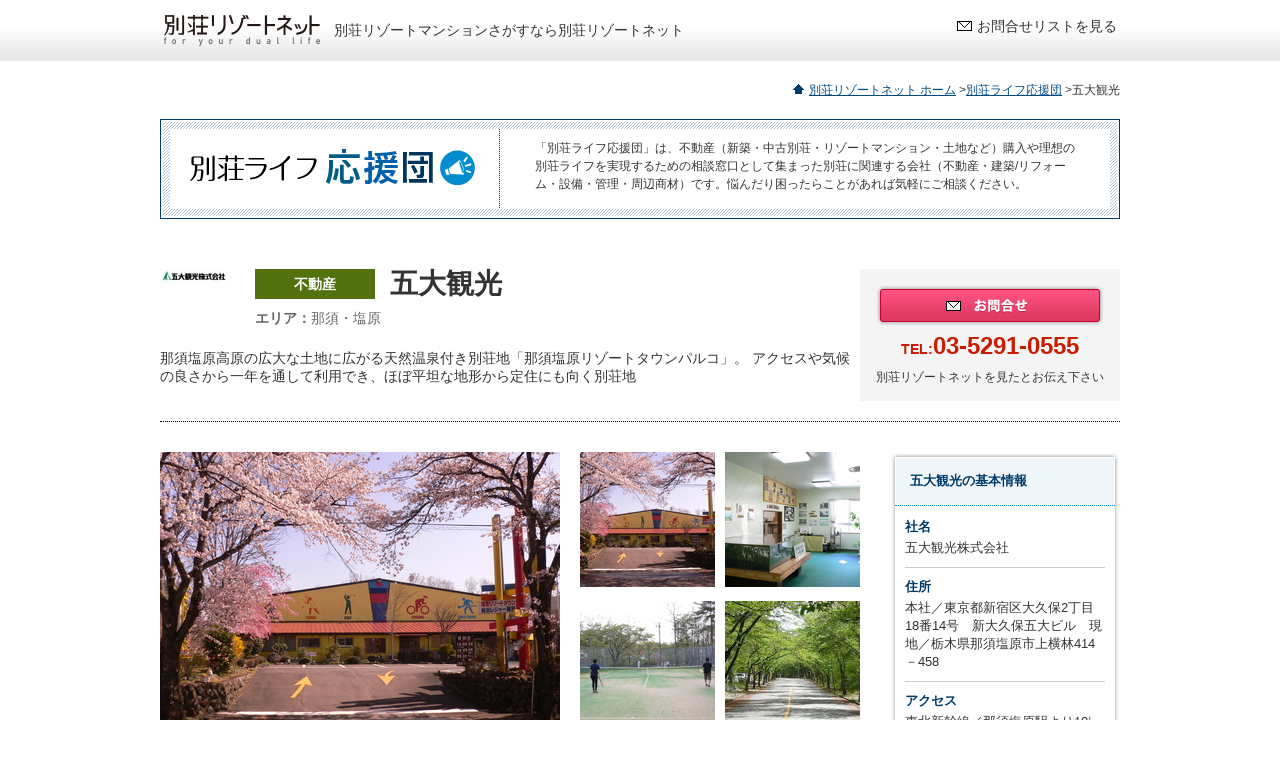

--- FILE ---
content_type: text/html;charset=UTF-8
request_url: https://bessoresort.net/supporter-detail140.htm;jsessionid=C7E565C76CD974809A0751F309588A3F
body_size: 29651
content:
<!DOCTYPE html PUBLIC "-//W3C//DTD XHTML 1.0 Transitional//EN" "http://www.w3.org/TR/xhtml1/DTD/xhtml1-transitional.dtd">
<html xmlns="http://www.w3.org/1999/xhtml" xml:lang="ja" dir="ltr" xmlns:og="http://ogp.me/ns#" xmlns:fb="http://www.facebook.com/2008/fbml">
<head profile="http://purl.org/net/ns/metaprof">

	<title>五大観光｜別荘リゾートネット</title><meta name="Keywords" content="五大観光,那須・塩原,別荘,リゾートマンション,田舎暮らし,土地,別荘リゾートネット" />
        <meta name="Description" content="那須・塩原の別荘＆リゾートマンションが見つかる情報サイト。エリア情報や建築実例も満載で、オンラインで資料請求もできます。五大観光｜別荘リゾートネットを探すなら、別荘リゾートネット" />
        <meta property="og:type" content="website">
        <meta property="og:title" content="五大観光｜別荘リゾートネット">
        <meta property="og:description" content="那須・塩原の別荘＆リゾートマンションが見つかる情報サイト。エリア情報や建築実例も満載で、オンラインで資料請求もできます。五大観光｜別荘リゾートネットを探すなら、別荘リゾートネット">
        <meta property="og:url" content="https://bessoresort.net/supporter-detail140.htm">
        <meta property="og:image" content="https://bessoresort.net/imgs/ogp.png">
        <meta property="og:site_name" content="別荘リゾートネット"><meta http-equiv="Content-Type" content="text/html; charset=UTF-8"/>
    <meta http-equiv="Content-Script-Type" content="text/javascript"/>
    <meta http-equiv="Content-Style-Type" content="text/css"/>

    <link rel="canonical" href="https://bessoresort.net/supporter-detail140.htm"/><link rel="stylesheet" type="text/css" media="all" href="/pc/common/css/style.css" />
        <link rel="stylesheet" type="text/css" media="all" href="/pc/common/lightbox/css/lightbox.css" />
        <link rel="stylesheet" type="text/css" media="all" href="/pc/css/list.css" />
        <link rel="stylesheet" type="text/css" media="all" href="/pc/css/supporter.css" /><!-- Google Tag Manager -->
<script>(function(w,d,s,l,i){w[l]=w[l]||[];w[l].push({'gtm.start':
        new Date().getTime(),event:'gtm.js'});var f=d.getElementsByTagName(s)[0],
    j=d.createElement(s),dl=l!='dataLayer'?'&l='+l:'';j.async=true;j.src=
    'https://www.googletagmanager.com/gtm.js?id='+i+dl;f.parentNode.insertBefore(j,f);
})(window,document,'script','dataLayer','GTM-KR9DJJ9');</script>
<!-- End Google Tag Manager --><script type="text/javascript" src="/pc/common/js/jquery-1.7.2.min.js" charset="UTF-8"></script>
        <script type="text/javascript" src="/pc/common/js/jquery.pngfix.js" charset="UTF-8"></script>
        <script type="text/javascript" src="/pc/common/js/util.js" id="utilJS" charset="UTF-8"></script>
        <script type="text/javascript" src="/pc/common/js/main.js" id="mainJS" charset="UTF-8"></script>
        <script type="text/javascript" src="/pc/common/js/mjl.js" id="mjlJS" charset="UTF-8"></script>
        <script type="text/javascript" src="/pc/common/js/run.js" id="runJS" charset="UTF-8"></script>
        <script type="text/javascript" src="/pc/common/js/heightLine.js" id="heightLineJS" charset="UTF-8"></script>
        <script type="text/javascript" src="/pc/common/js/jquery.lazyload.glamour.js"></script>
        <script type="text/javascript" src="https://maps.google.com/maps/api/js?key=AIzaSyBd1rOe7VKDWajAeMQheoqd1OjFJ1lQvGE" charset="utf-8"></script>
        <script type="text/javascript" src="/pc/common/lightbox/js/lightbox.js"></script></head>
<body class="base">

<!-- Google Tag Manager (noscript) -->
<noscript><iframe src="https://www.googletagmanager.com/ns.html?id=GTM-KR9DJJ9" height="0" width="0" style="display:none;visibility:hidden"></iframe></noscript>
<!-- End Google Tag Manager (noscript) --><div id="fb-root"></div>
<script async defer crossorigin="anonymous" src="https://connect.facebook.net/ja_JP/sdk.js#xfbml=1&version=v13.0" nonce="cNducJs7"></script><noscript>
    <div class="noscript" id="noscript">
        当サイトを最適な状態で閲覧していただくにはブラウザの<span>JavaScriptを有効</span>にしてご利用下さい。<br/>
        JavaScriptを無効のままご覧いただいた場合には一部機能がご利用頂けない場合や正しい情報を取得できない場合がございます。
    </div>
</noscript>
<div class="page">
	<header>
    <div class="header_wrap">
        <h1>
            <a href="/"><img src="/imgs/h_logo_pc.png" width="159" height="31" alt="別荘リゾートネット"/></a>
            <span>別荘リゾートマンションさがすなら別荘リゾートネット</span>
        </h1>
        <a href="#" class="btn_ask" id="toFavorite" onclick="locateByCount('','/favorite.htm');">お問合せリストを見る</a>
        <span id="favoriteCount" style="display:none;">0</span>
        </div>
</header><div id="Container">
            <div id="mainContent" class="Article clearfix">

                <div class="clearfix">
                        <ul class="pankuzu clearfix fList mb20">
                            <li class="home"><a href="/">別荘リゾートネット ホーム</a> &gt; </li>
                            <li><a href="/supporter-list.htm">別荘ライフ応援団</a> &gt; </li>
                            <li><strong>五大観光</strong></li>
                        </ul>
                    </div>

                    <div class="mb20" id="main-title">
                        <h3><img src="/imgs/supporter/content-title.gif" alt="別荘ライフ応援団" width="287" height="36" /></h3>
                        <p>「別荘ライフ応援団」は、不動産（新築・中古別荘・リゾートマンション・土地など）購入や理想の別荘ライフを実現するための相談窓口として集まった別荘に関連する会社（不動産・建築/リフォーム・設備・管理・周辺商材）です。悩んだり困ったらことがあれば気軽にご相談ください。</p>
                    </div>

                    <div id="c-header" class="clearfix">
                        <div class="leftbox">
                            <div class="clearfix">
                                <div class="left">
                                    <div class="logo">
                                        <img src="/resort/image/pc_c_140_00000451.jpg" style="width:70px;height:auto;"/>
                                        </div>
                                </div>
                                <div class="right">
                                    <div class="clearfix">
                                        <span class="label01">
                                            不動産</span>
                                        <h3 class="mr10">五大観光</h3>
                                    </div>
                                    <p class="mt10 mr10">
                                        <b>エリア：</b>那須・塩原&nbsp;
                                        </p>
                                </div>
                            </div>
                            <p class="mt10 mr10">那須塩原高原の広大な土地に広がる天然温泉付き別荘地「那須塩原リゾートタウンパルコ」。
アクセスや気候の良さから一年を通して利用でき、ほぼ平坦な地形から定住にも向く別荘地</p>
                        </div>
                        <div class="rightbox">
                            <a href="/supporter-contact140.htm;jsessionid=15D5A3D639487CA2F7C9863433538DA3" class="roll"><img alt="お問合せ" src="/imgs/supporter/contact01.jpg"></a>
                            <h4 class="tel mt10 mb10">TEL:<span>03-5291-0555</span></h4>
                                <p>別荘リゾートネットを見たとお伝え下さい</p>
                            <p></p>
                        </div>
                    </div>

                    <div id="mainArea">

                        <div id="company_image_list"></div>

                        <div id="comment01" class="mb30">
                                <h4><img src="/imgs/supporter/comment01.gif" alt="こんな会社ですby別荘リゾートネット" /></h4>
                                <p>塩原高原に約36万㎡の広大な土地に広がる天然温泉付き別荘地「那須塩原リゾートタウンパルコ」。<br />那須塩原駅と西那須野ICからのアクセスも良く、四季折々の気候の良さから一年を通して利用できます。また別荘地周辺は有名なゴルフ場に囲まれ、ほぼ平坦な地形から定住にも向く別荘地です。</p>
                            </div>
                        <div id="comment02" class="mb30">
                                <h4>五大観光からのメッセージ</h4>
                                <p>五大観光が管理運営する分譲地「塩原リゾートタウンパルコ」は天然温泉を各別荘に引き込むことができる別荘地です。都心からのアクセスも良く、西那須野塩原ICから車で約10分。周辺には複数のゴルフ場に囲まれ自然豊かな環境です。コンビニやスーパーなど買い物にも便利なエリアで定住にも人気があり、多くに方が別荘地で暮らしています。</p>
                            </div>
                        <div id="best" class="mb30">
                                    <h4>五大観光のイチオシ物件</h4>
                                    <ul class="clearfix">
                                        <li>
                                                <img src="/pc/imgs/loading-small.gif" data-original="/resort/image/thm_pc_27323_00373456.jpg" width="100" height="100" class="lazy"/>
                                                <p style="line-height:1.8;">
                                                    </p>
                                                <a href="/estate-detail27323.htm" target="_blank"><b>塩原リゾートタウンパルコ「天然温泉付き&hellip;</b><br />975万円</a>
                                            </li>
                                        <li>
                                                <img src="/pc/imgs/loading-small.gif" data-original="/resort/image/thm_pc_25778_00347391.jpg" width="100" height="100" class="lazy"/>
                                                <p style="line-height:1.8;">
                                                    </p>
                                                <a href="/estate-detail25778.htm" target="_blank"><b>塩原リゾートタウンパルコ「天然温泉付き&hellip;</b><br />575万円</a>
                                            </li>
                                        </ul>
                                </div>
                            <div class="contact mb30">
                            <h4><img src="/imgs/supporter/contact.gif" alt="お問合せ" /></h4>
                            <div class="clearfix">
                                <div class="left">
                                    <a href="/supporter-contact140.htm;jsessionid=15D5A3D639487CA2F7C9863433538DA3" class="roll"><img src="../imgs/detail/bt-contact-02.gif" alt="お問合せ" width="230" height="60" /></a>
                                </div>
                                <div class="right">
                                    <h5 class="tel">TEL:<strong>03-5291-0555</strong></h5><p>別荘リゾートネットを見たとお伝え下さい</p>
                                    </div>
                            </div>
                        </div>

                        <h4 class="list">五大観光の物件一覧</h4>
                            <p class="mb10 font14-20" id="estateSorter"><strong>並び換え：</strong>
                                <a href="javascript:void(0)" class="btnSort bold" onclick="paramAdd('newSort=1')">新着順</a>
                                <span>｜</span>
                                <a href="javascript:void(0)" class="btnSort" onclick="paramAdd('priceSort=1')">価格が安い順</a>
                                <span>｜</span>
                                <a href="javascript:void(0)" class="btnSort" onclick="paramAdd('priceSort=2')">価格が高い順</a>
                                <span>｜</span>
                                <a href="javascript:void(0)" class="btnSort" onclick="paramAdd('extentSort=2')">面積が広い順</a>
                            </p>
                            <div id="mainAreaInner"></div>
                        <div class="c-des mt40">

                            <h3>那須・塩原の別荘ライフ応援団一覧</h3>
                                <p class="mb20">
                                    <a href="supporter-detail.htm;jsessionid=15D5A3D639487CA2F7C9863433538DA3?company.id=33">日本開発企画</a>&nbsp;|&nbsp;<a href="supporter-detail.htm;jsessionid=15D5A3D639487CA2F7C9863433538DA3?company.id=35">東豊開発</a>&nbsp;|&nbsp;<a href="supporter-detail.htm;jsessionid=15D5A3D639487CA2F7C9863433538DA3?company.id=36">ＮＡＳＵ ＲＥＳＯＲＴ ＯＵＴＬＥＴ　那須リゾートアウトレット</a>&nbsp;|&nbsp;<a href="supporter-detail.htm;jsessionid=15D5A3D639487CA2F7C9863433538DA3?company.id=37">八木沢管理事務所</a>&nbsp;|&nbsp;<a href="supporter-detail.htm;jsessionid=15D5A3D639487CA2F7C9863433538DA3?company.id=51">Seo不動産コンサルティング</a>&nbsp;|&nbsp;<a href="supporter-detail.htm;jsessionid=15D5A3D639487CA2F7C9863433538DA3?company.id=83">「ヴィラージュ那須高原」ビー・ワークス</a>&nbsp;|&nbsp;<a href="supporter-detail.htm;jsessionid=15D5A3D639487CA2F7C9863433538DA3?company.id=96">ＮＡＳＵ CLUB</a>&nbsp;|&nbsp;<a href="supporter-detail.htm;jsessionid=15D5A3D639487CA2F7C9863433538DA3?company.id=99">下野（シモツケ）産業</a>&nbsp;|&nbsp;<a href="supporter-detail.htm;jsessionid=15D5A3D639487CA2F7C9863433538DA3?company.id=125">平和観光開発</a></p>
                            <h3>五大観光の情報満載。那須・塩原の不動産会社情報なら別荘リゾートネット</h3>
                            <p>別荘リゾートネットの別荘ライフ応援団では、五大観光をはじめとした、那須・塩原の不動産会社の写真、所在地、電話番号、営業時間などが掲載されています。また、編集部の取材による会社紹介や、那須・塩原エリアのおすすめ情報も紹介。別荘ライフ応援団では那須・塩原エリアで別荘＆リゾート生活を送る上で欠かせない、不動産会社、管理会社、建築会リフォーム会社の情報をお届けします。</p>
                        </div>

                        <br />
                        <p><a href="/supporter-list.htm">別荘ライフ応援団一覧に戻る</a></p>

                    </div>

                    <div id="subArea">

                        <div class="sub-title01"><h3>五大観光の基本情報</h3></div>
                        <div class="lBox03 mb10">
                            <div class="lBoxInner03 info area">
                                <h4>社名</h4>
                                <p class="bline">五大観光株式会社</p>
                                <h4>住所</h4>
                                    <p class="bline">本社／東京都新宿区大久保2丁目18番14号　新大久保五大ビル　現地／栃木県那須塩原市上横林414－458</p>
                                <h4>アクセス</h4>
                                    <p class="bline">東北新幹線／那須塩原駅より10㎞</p>
                                <h4>電話番号</h4>
                                    <p class="bline">03-5291-0555</p>
                                <h4>営業時間</h4>
                                    <p class="bline">9時～17時</p>
                                <h4>休業日</h4>
                                    <p class="bline">日曜日・水曜日・第1・3木曜日</p>
                                <h4>免許番号</h4>
                                    <p>東京都知事（10）第47673号</p>
                                </div>
                        </div>

                        <div class="sub-title01"><h3>地図</h3></div>
                            <div class="lBox03 mb10">
                                <div class="lBoxInner03 ac">
                                    <div id="companyMap" style="width:200px;height:200px;"></div>
                                </div>
                            </div>
                        <div class="sub-title02"><h3>関連リンク</h3></div>
                            <div class="lBox03 links mb10">
                                <ul>
                                    <li><a href="https://www.godai-kankou.co.jp/index.html" target="_blank">会社ホームページはこちら</a></li></ul>
                            </div>
                        </div>

                <div id="params" style="display:none;"></div>
                <p class="pagetop roll"><a href="#Container"><img src="/pc/common/imgs/pagetop.gif" alt="ページの先頭へ" width="60" height="68" /></a></p>

            </div>
        </div>

        <div id="modal-main"></div>

        <script type="text/javascript">
            const reqImageUrl = '/api_public/company-image-list.htm?companyId='+140;
            const supContentType = '1';
            const companyLat = '36.957059';
            const companyLng = '139.940201';

            $(function() {
                loadImage(reqImageUrl);

                $('.off').hide();

                if (supContentType == 1){
                    $('#listLoading').show();
                    const companyId = '140';
                    const reqParam = 'companyId='+companyId+'&newSort=1';
                    const reqUrl = '/api_public/company-estate-list.htm?'+reqParam;
                    $.ajax({
                        url:reqUrl,
                        type:'get',
                        dataType:'html',
                        success:function(data, status, xhr){
                            $('#listLoading').hide();
                            $('#mainAreaInner').append(data);
                            $('#params').empty().append(reqParam);
                        }
                    });
                }

                $(".modal-open").click(function () {
                    $('#modal-main').html($(this).find('.modal-content').html());
                    var $contentWidth = $("#modal-main>iframe").width();
                    $('#modal-main').css('padding', '10px').css('width', $contentWidth + "px");

                    $("body").append("<div id='modal-bg'></div>");
                    modalResize();
                    $("#modal-bg,#modal-main").fadeIn("slow");
                    $("#modal-bg,.btn_close").click(function () {
                        $("#modal-main,#modal-bg").fadeOut("slow", function () {
                            $('#modal-bg').remove();
                        });
                    });
                    $(window).resize(modalResize);
                });

                if (companyLat!=0 && companyLng!=0){
                    const latlng = new google.maps.LatLng(companyLat,companyLng);
                    const mapOptions = {
                        zoom:14,
                        mapTypeId: google.maps.MapTypeId.ROADMAP,
                        center:latlng
                    }
                    const gmap = new google.maps.Map(document.getElementById("companyMap"), mapOptions);
                    const gmarker = new google.maps.Marker({
                        position: latlng,
                        title: "company-map"
                    });
                    gmarker.setMap(gmap);
                }

                $('.btnSort').bind('click',function(){
                    $('.btnSort').removeClass('bold');
                    $(this).addClass('bold');
                });

            });

            function modalResize() {
                const w = $(window).width();
                const h = $(window).height();
                const cw = $("#modal-main").outerWidth();
                const ch = $("#modal-main").outerHeight();
                //取得した値をcssに追加する
                $("#modal-main").css({
                    "left": ((w - cw) / 2) + "px",
                    "top": ((h - ch) / 2) + "px"
                });
            }

            function loadImage(reqImageUrl){
                $.ajax({
                    url:reqImageUrl,
                    type:'get',
                    dataType:'html',
                    success:function(data, status, xhr){
                        $('#company_image_list').append(data);
                    }
                });
            }

            function removeEstateSorter(){
                $('#estateSorter').hide();
            }
        </script><div id="gFooter">
    <div class="wrap">
        <div id="typeLink" class="clearfix">
            <ul>
                <li><a href="/type3.htm;jsessionid=15D5A3D639487CA2F7C9863433538DA3">リゾートマンションを探す</a></li>
                <li><a href="/type2.htm;jsessionid=15D5A3D639487CA2F7C9863433538DA3">別荘地・土地を探す</a></li>
                <li><a href="/type1.htm;jsessionid=15D5A3D639487CA2F7C9863433538DA3">別荘・一戸建てを探す</a></li>
                <li><a href="/type4.htm;jsessionid=15D5A3D639487CA2F7C9863433538DA3">保養所・ホテルほかを探す</a></li>
                <li><a href="/catalog/">別荘地カタログ</a></li>
                <li><a href="/cond-share-list.htm">シェア別荘<span class="new-mark">NEW</span></a></li>
            </ul>
        </div>
        <div class="clearfix mb15">
            <div class="fl ftrBox mr15">
                    <div class="ftrBoxInner a-01 heightLine-01" style="height:100%;">
                        <h3 class="kanto mb15">関東の別荘・リゾートマンション</h3>
                        <p>
                            <a href="/area5.htm;jsessionid=15D5A3D639487CA2F7C9863433538DA3">
                                    伊豆・熱海</a> | <a href="/area4.htm;jsessionid=15D5A3D639487CA2F7C9863433538DA3">
                                    箱根</a> | <a href="/area3.htm;jsessionid=15D5A3D639487CA2F7C9863433538DA3">
                                    湘南・三浦</a> | <a href="/area2.htm;jsessionid=15D5A3D639487CA2F7C9863433538DA3">
                                    房総</a> | <a href="/area1.htm;jsessionid=15D5A3D639487CA2F7C9863433538DA3">
                                    那須・塩原</a></p>
                    </div>
                </div>
            <div class="fl ftrBox mr15">
                    <div class="ftrBoxInner a-02 heightLine-01" style="height:100%;">
                        <h3 class="koshinetsu mb15">甲信越の別荘・リゾートマンション</h3>
                        <p>
                            <a href="/area9.htm;jsessionid=15D5A3D639487CA2F7C9863433538DA3">
                                    軽井沢・草津</a> | <a href="/area8.htm;jsessionid=15D5A3D639487CA2F7C9863433538DA3">
                                    八ヶ岳・蓼科</a> | <a href="/area10.htm;jsessionid=15D5A3D639487CA2F7C9863433538DA3">
                                    富士山麓</a> | <a href="/area19.htm;jsessionid=15D5A3D639487CA2F7C9863433538DA3">
                                    その他長野（信州）</a></p>
                    </div>
                </div>
            <div class="fl ftrBox">
                    <div class="ftrBoxInner a-03 heightLine-01" style="height:100%;">
                        <h3 class="okinawa mb15">沖縄の別荘・リゾートマンション</h3>
                        <p>
                            <a href="/area12.htm;jsessionid=15D5A3D639487CA2F7C9863433538DA3">
                                    沖縄・離島</a></p>
                    </div>
                </div>
            </div>
        <div class="clearfix mb20">
            <div class="fl ftrBox mr15">
                <div class="ftrBoxInner a-04 heightLine-02" style="height:100%;">
                    <h3 class="okinawa mb15">その他のエリアの別荘・リゾートマンション</h3>
                    <p>
                        <a href="/area21.htm;jsessionid=15D5A3D639487CA2F7C9863433538DA3">
                                北海道</a> | <a href="/area27.htm;jsessionid=15D5A3D639487CA2F7C9863433538DA3">
                                福島</a> | <a href="/area24.htm;jsessionid=15D5A3D639487CA2F7C9863433538DA3">
                                岩手</a> | <a href="/area32.htm;jsessionid=15D5A3D639487CA2F7C9863433538DA3">
                                その他静岡</a> | <a href="/area40.htm;jsessionid=15D5A3D639487CA2F7C9863433538DA3">
                                和歌山</a> | <a href="/area36.htm;jsessionid=15D5A3D639487CA2F7C9863433538DA3">
                                京都</a> | <a href="/area56.htm;jsessionid=15D5A3D639487CA2F7C9863433538DA3">
                                鹿児島</a> | <a href="/area55.htm;jsessionid=15D5A3D639487CA2F7C9863433538DA3">
                                宮崎</a></p>
                </div>
            </div>
            <div class="fl ftrBox mr15">
                    <div class="ftrBoxInner a-04 heightLine-02" style="height:100%;">
                        <h3 class="catalog mb15">関東〜甲信越エリアの別荘地</h3>
                        <p>
                            <a href="/catalog/area1.htm;jsessionid=15D5A3D639487CA2F7C9863433538DA3">
                                    那須・塩原</a> | <a href="/catalog/area2.htm;jsessionid=15D5A3D639487CA2F7C9863433538DA3">
                                    房総</a> | <a href="/catalog/area3.htm;jsessionid=15D5A3D639487CA2F7C9863433538DA3">
                                    湘南・三浦</a> | <a href="/catalog/area4.htm;jsessionid=15D5A3D639487CA2F7C9863433538DA3">
                                    箱根</a> | <a href="/catalog/area5.htm;jsessionid=15D5A3D639487CA2F7C9863433538DA3">
                                    伊豆・熱海</a> | <a href="/catalog/area8.htm;jsessionid=15D5A3D639487CA2F7C9863433538DA3">
                                    八ヶ岳・蓼科</a> | <a href="/catalog/area9.htm;jsessionid=15D5A3D639487CA2F7C9863433538DA3">
                                    軽井沢・草津</a> | <a href="/catalog/area10.htm;jsessionid=15D5A3D639487CA2F7C9863433538DA3">
                                    富士山麓</a></p>
                    </div>
                </div>
            </div>
        <div id="fNav">
    <ul class="clearfix">
        <li><a href="/">HOME</a>&nbsp;|&nbsp;</li>
        <li><a href="/information/privacy.htm">プライバシーポリシー</a>&nbsp;|&nbsp;</li>
        <li><a href="/information/terms.htm">利用規約</a>&nbsp;|&nbsp;</li>
        <li><a href="/information/company.htm">会社概要</a>&nbsp;|&nbsp;</li>
        <li><a href="/information/contact.htm">お問合せ</a>&nbsp;|&nbsp;</li>
        <li><a href="/information/apply.htm">掲載不動産会社募集</a>&nbsp;|&nbsp;</li>
        <li><a href="/sitemap.htm">全物件一覧</a></li>
    </ul>
    <div class="absolute clearfix" style="top:0;right:0;">
        <p class="fl">
            <a href="https://twitter.com/share" class="twitter-share-button" data-text="別荘リゾートマンションさがすなら別荘リゾートネット"
               data-lang="ja" data-count="none">ツイート</a>
            <script>!function (d, s, id) {
                var js, fjs = d.getElementsByTagName(s)[0];
                if (!d.getElementById(id)) {
                    js = d.createElement(s);
                    js.id = id;
                    js.src = "//platform.twitter.com/widgets.js";
                    fjs.parentNode.insertBefore(js, fjs);
                }
            }(document, "script", "twitter-wjs");</script>
            <iframe src="//www.facebook.com/v2.0/plugins/like.php?href=https://bessoresort.net/supporter-detail140.htm&amp;send=false&amp;layout=button_count&amp;width=110&amp;show_faces=false&amp;action=like&amp;colorscheme=light&amp;font&amp;height=62"
                    scrolling="no" frameborder="0" style="border:none; overflow:hidden; width:75px; height:20px;"
                    allowTransparency="true"></iframe>
        </p>
    </div>
</div>
</div>
</div><div id="Copyright">
    <p>Copyright(C) bessoresort.net All rights reserved.</p>
</div>
</div>

<script id="tagjs" type="text/javascript">
    (function () {
        var tagjs = document.createElement("script");
        var s = document.getElementsByTagName("script")[0];
        tagjs.async = true;
        tagjs.src = "//s.yjtag.jp/tag.js#site=R3V5uN5";
        s.parentNode.insertBefore(tagjs, s);
    }());
</script>
<noscript>
    <iframe src="//b.yjtag.jp/iframe?c=R3V5uN5" width="1" height="1" frameborder="0" scrolling="no" marginheight="0" marginwidth="0"></iframe>
</noscript></body>
</html>

--- FILE ---
content_type: text/html;charset=UTF-8
request_url: https://bessoresort.net/api_public/company-image-list.htm?companyId=140
body_size: 2370
content:
<div id="viewArea" class="clearfix">
    <div class="left">
        <div style="width:400px;height:300px;">
                        <p>
                            <img id="mainImage" src="/resort/image/pc_c_140_00000446.jpg"/>
                        </p>
                        <p id="slideCaption">
                            分譲地入口近くにある「管理事務所」多目的スペースの広大な体育館も完備</p>
                    </div>
                </div>
    <div class="right">
        <ul class="clearfix">
                <li>
                        <img width="135" height="135" src="/resort/image/thm_pc_c_140_00000446.jpg"
                             alt="分譲地入口近くにある「管理事務所」多目的スペースの広大な体育館も完備" id="pc_c_140_00000446.jpg"
                             class="img"/>
                    </li>
                <li>
                        <img width="135" height="135" src="/resort/image/thm_pc_c_140_00000447.jpg"
                             alt="管理事務所では、建築やリフォームの相談もスタッフが対応してくれます" id="pc_c_140_00000447.jpg"
                             class="img"/>
                    </li>
                <li>
                        <img width="135" height="135" src="/resort/image/thm_pc_c_140_00000448.jpg"
                             alt="分譲地内にあるテニスコート2面" id="pc_c_140_00000448.jpg"
                             class="img"/>
                    </li>
                <li>
                        <img width="135" height="135" src="/resort/image/thm_pc_c_140_00000449.jpg"
                             alt="分譲地の中央を通るメインストリート" id="pc_c_140_00000449.jpg"
                             class="img"/>
                    </li>
                </ul>
        </div>
</div>
<script type="text/javascript">
    $(function () {
        $('#company_image_list .img').bind("mouseover", function (e) {
            $('p#slideCaption').children().remove();
            $(this).css('opacity', 0.5);
            var imgUrl = "/resort/image/" + e.target.id;
            $('#mainImage').hide().attr('src', imgUrl).fadeIn("slow");
            $('p#slideCaption').html(e.target.alt);
        });
        $('.img').bind("mouseout", function (e) {
            $(this).css('opacity', 1);
        });
    });
</script>

--- FILE ---
content_type: text/html;charset=UTF-8
request_url: https://bessoresort.net/api_public/company-estate-list.htm?companyId=140&newSort=1
body_size: 29968
content:
<div class="clearfix mb15 pagerBox">
        <div class="fl" style="width:200px;">
            <table style="width:200px;border:none;cellpadding:0;cellspacing:0;">
                <tr>
                    <td class="al">
                        <div class="font14-20">
                            <strong class="c91c00 font16-22">7</strong>件中
                            1～7件を表示
                        </div>
                    </td>
                </tr>
            </table>
        </div>
        <div class="fr fListWrapper">
            <ul class="fList clearfix">

                <li class="control_disabled mr05 arrow"><span>&laquo;</span></li>
                <li class="control_disabled mr05"><span>前へ</span></li>
                <li class="paging_ov mr05">
                            1</li>
                    <li class="control_disabled mr05"><span>次へ</span></li>
                <li class="control_disabled mr05 arrow"><span>&raquo;</span></li>
                </ul>
        </div>
    </div>
<div class="estate_list_split">
                <p class="ac mb15">
                    <a href="#" id="toFavorite" onclick="locateByCount('22bf0bb221','/favorite.htm');return false;">
                        <img src="/pc/imgs/list/bt-conf.gif" alt="お問合せリストを確認する" width="230" height="43"/>
                    </a>
                </p>
            </div>
        <div id="TblTitle" class="Tbl01 mb20">
                <table class="bordered">
                    <tr>
                        <th class="w140">物件名</th>
                        <th class="w150">エリア</th>
                        <th class="w50">種別</th>
                        <th class="w70">価格</th>
                        <th class="w120">面積</th>
                        <th>間取り</th>
                    </tr>
                </table>
            </div>
        <div class="relative full mb20">
            <div class="absolute blocks01 w140" id="block01-01" style="bottom:15px;right:10px;">
                <img class="addListBtn" id="addBtn28209" src="/pc/imgs/list/bt-add.gif" alt="お問い合わせリストに追加"/>
                <img class="delListBtn off" id="delBtn28209" src="/pc/imgs/list/bt-out.gif" alt="お問い合わせリストから削除"/>
            </div>
            <div class="linkbox">
                <table class="border-collapse Tbl02" onclick="window.open('/estate-detail28209.htm','_blank')">
                    <tr>
                        <td valign="top" class="w140 bd01" rowspan="3">
                            <p class="al mb05 readmore">
                                <strong class="font14-20">
                                    塩原リゾートタウンパルコ「天然温泉付き&hellip;</strong>
                            </p>
                            <p class="ac">
                                <img src="/pc/imgs/loading-small.gif" data-original="/resort/image/thm_pc_28209_00389035.jpg" width="100" height="100" class="lazy"/>
                                </p>
                        </td>
                        <td class="w75 ac bd02">那須・塩原</td>
                        <td class="w95 ac bd02">塩原</td>
                        <td class="w70 ac bd02">
                            別荘・一戸建て</td>
                        <td class="w90 ac bd02">
                            <strong>530万円</strong>
                        </td>
                        <td class="w140 ac bd02 extent">
                            168.0&#13217;
                        </td>
                        <td class="ac bdb01">
                            「1LK」</td>
                    </tr>
                    <tr>
                        <td class="bd03" colspan="6">
                            <p>土地・建物・温泉受湯権付き。<BR>
西那須野駅より「ゆ～タク」関谷・西那須野線の乗り入れ。<BR>
停留所は分譲地内に3箇所あり。</p>
                        </td>
                    </tr>
                    <tr>
                        <td class="bg_tk" colspan="6">
                            <ul class="fListIcon clearfix">
                                <li class="mr02 mb02"><img src="/pc/imgs/list/icon-01.gif" alt="定住・田舎暮らし" title="定住・田舎暮らし" width="34" height="34"/></li>
                                        <li class="mr02 mb02"><img src="/pc/imgs/list/icon-09.gif" alt="平坦地" title="平坦地" width="34" height="34"/></li>
                                        <li class="mr02"><img src="/pc/imgs/list/icon-14.gif" alt="温泉" title="温泉" width="34" height="34"/></li>
                                        <li><img src="/pc/imgs/list/spacer.gif" alt="" width="1" height="34"/></li>
                            </ul>
                        </td>
                    </tr>
                </table>
            </div>
        </div>
    <div class="relative full mb20">
            <div class="absolute blocks01 w140" id="block01-01" style="bottom:15px;right:10px;">
                <img class="addListBtn" id="addBtn27323" src="/pc/imgs/list/bt-add.gif" alt="お問い合わせリストに追加"/>
                <img class="delListBtn off" id="delBtn27323" src="/pc/imgs/list/bt-out.gif" alt="お問い合わせリストから削除"/>
            </div>
            <div class="linkbox">
                <table class="border-collapse Tbl02" onclick="window.open('/estate-detail27323.htm','_blank')">
                    <tr>
                        <td valign="top" class="w140 bd01" rowspan="3">
                            <p class="al mb05 readmore">
                                <strong class="font14-20">
                                    塩原リゾートタウンパルコ「天然温泉付き&hellip;</strong>
                            </p>
                            <p class="ac">
                                <img src="/pc/imgs/loading-small.gif" data-original="/resort/image/thm_pc_27323_00373456.jpg" width="100" height="100" class="lazy"/>
                                </p>
                        </td>
                        <td class="w75 ac bd02">那須・塩原</td>
                        <td class="w95 ac bd02">塩原</td>
                        <td class="w70 ac bd02">
                            別荘・一戸建て</td>
                        <td class="w90 ac bd02">
                            <strong>975万円</strong>
                        </td>
                        <td class="w140 ac bd02 extent">
                            60.4&#13217;
                        </td>
                        <td class="ac bdb01">
                            2DK</td>
                    </tr>
                    <tr>
                        <td class="bd03" colspan="6">
                            <p>土地・建物・温泉受湯権付き。<BR>
西那須野駅より「ゆ～タク」関谷・西那須野線の乗り入れ。<BR>
停留所は分譲地内に3箇所あり。</p>
                        </td>
                    </tr>
                    <tr>
                        <td class="bg_tk" colspan="6">
                            <ul class="fListIcon clearfix">
                                <li class="mr02 mb02"><img src="/pc/imgs/list/icon-01.gif" alt="定住・田舎暮らし" title="定住・田舎暮らし" width="34" height="34"/></li>
                                        <li class="mr02 mb02"><img src="/pc/imgs/list/icon-09.gif" alt="平坦地" title="平坦地" width="34" height="34"/></li>
                                        <li class="mr02"><img src="/pc/imgs/list/icon-14.gif" alt="温泉" title="温泉" width="34" height="34"/></li>
                                        <li><img src="/pc/imgs/list/spacer.gif" alt="" width="1" height="34"/></li>
                            </ul>
                        </td>
                    </tr>
                </table>
            </div>
        </div>
    <div class="relative full mb20">
            <div class="absolute blocks01 w140" id="block01-01" style="bottom:15px;right:10px;">
                <img class="addListBtn" id="addBtn25778" src="/pc/imgs/list/bt-add.gif" alt="お問い合わせリストに追加"/>
                <img class="delListBtn off" id="delBtn25778" src="/pc/imgs/list/bt-out.gif" alt="お問い合わせリストから削除"/>
            </div>
            <div class="linkbox">
                <table class="border-collapse Tbl02" onclick="window.open('/estate-detail25778.htm','_blank')">
                    <tr>
                        <td valign="top" class="w140 bd01" rowspan="3">
                            <p class="al mb05 readmore">
                                <strong class="font14-20">
                                    塩原リゾートタウンパルコ「天然温泉付き&hellip;</strong>
                            </p>
                            <p class="ac">
                                <img src="/pc/imgs/loading-small.gif" data-original="/resort/image/thm_pc_25778_00347391.jpg" width="100" height="100" class="lazy"/>
                                </p>
                        </td>
                        <td class="w75 ac bd02">那須・塩原</td>
                        <td class="w95 ac bd02">塩原</td>
                        <td class="w70 ac bd02">
                            別荘・一戸建て</td>
                        <td class="w90 ac bd02">
                            <strong>575万円</strong>
                        </td>
                        <td class="w140 ac bd02 extent">
                            52.2&#13217;
                        </td>
                        <td class="ac bdb01">
                            2DK+サンルーム</td>
                    </tr>
                    <tr>
                        <td class="bd03" colspan="6">
                            <p>土地・建物・温泉受湯権付き。<BR>
西那須野駅より「ゆ～タク」関谷・西那須野線の乗り入れ。<BR>
停留所は分譲地内に3箇所あり。</p>
                        </td>
                    </tr>
                    <tr>
                        <td class="bg_tk" colspan="6">
                            <ul class="fListIcon clearfix">
                                <li class="mr02 mb02"><img src="/pc/imgs/list/icon-01.gif" alt="定住・田舎暮らし" title="定住・田舎暮らし" width="34" height="34"/></li>
                                        <li class="mr02 mb02"><img src="/pc/imgs/list/icon-09.gif" alt="平坦地" title="平坦地" width="34" height="34"/></li>
                                        <li class="mr02"><img src="/pc/imgs/list/icon-14.gif" alt="温泉" title="温泉" width="34" height="34"/></li>
                                        <li><img src="/pc/imgs/list/spacer.gif" alt="" width="1" height="34"/></li>
                            </ul>
                        </td>
                    </tr>
                </table>
            </div>
        </div>
    <div class="estate_list_split">
                <p class="ac mb15">
                    <a href="#" id="toFavorite" onclick="locateByCount('22bf0bb221','/favorite.htm');return false;">
                        <img src="/pc/imgs/list/bt-conf.gif" alt="お問合せリストを確認する" width="230" height="43"/>
                    </a>
                </p>
            </div>
        <div class="relative full mb20">
            <div class="absolute blocks01 w140" id="block01-01" style="bottom:15px;right:10px;">
                <img class="addListBtn" id="addBtn23973" src="/pc/imgs/list/bt-add.gif" alt="お問い合わせリストに追加"/>
                <img class="delListBtn off" id="delBtn23973" src="/pc/imgs/list/bt-out.gif" alt="お問い合わせリストから削除"/>
            </div>
            <div class="linkbox">
                <table class="border-collapse Tbl02" onclick="window.open('/estate-detail23973.htm','_blank')">
                    <tr>
                        <td valign="top" class="w140 bd01" rowspan="3">
                            <p class="al mb05 readmore">
                                <strong class="font14-20">
                                    塩原リゾートタウンパルコ「天然温泉付き&hellip;</strong>
                            </p>
                            <p class="ac">
                                <img src="/pc/imgs/loading-small.gif" data-original="/resort/image/thm_pc_23973_00389045.jpg" width="100" height="100" class="lazy"/>
                                </p>
                        </td>
                        <td class="w75 ac bd02">那須・塩原</td>
                        <td class="w95 ac bd02">塩原</td>
                        <td class="w70 ac bd02">
                            土地</td>
                        <td class="w90 ac bd02">
                            <strong>1,215万円</strong>
                        </td>
                        <td class="w140 ac bd02 extent">
                            565.0&#13217;
                        </td>
                        <td class="ac bdb01">
                            -</td>
                    </tr>
                    <tr>
                        <td class="bd03" colspan="6">
                            <p>全1000区画の大型分譲地。管理事務所あり。温泉受湯権付き。<BR>
西那須野駅より「ゆ～タク」関谷・西那須野線の乗り入れ。<BR>
停留所は分譲地内に3箇所あり。</p>
                        </td>
                    </tr>
                    <tr>
                        <td class="bg_tk" colspan="6">
                            <ul class="fListIcon clearfix">
                                <li class="mr02 mb02"><img src="/pc/imgs/list/icon-01.gif" alt="定住・田舎暮らし" title="定住・田舎暮らし" width="34" height="34"/></li>
                                        <li class="mr02 mb02"><img src="/pc/imgs/list/icon-09.gif" alt="平坦地" title="平坦地" width="34" height="34"/></li>
                                        <li class="mr02"><img src="/pc/imgs/list/icon-14.gif" alt="温泉" title="温泉" width="34" height="34"/></li>
                                        <li><img src="/pc/imgs/list/spacer.gif" alt="" width="1" height="34"/></li>
                            </ul>
                        </td>
                    </tr>
                </table>
            </div>
        </div>
    <div class="relative full mb20">
            <div class="absolute blocks01 w140" id="block01-01" style="bottom:15px;right:10px;">
                <img class="addListBtn" id="addBtn23972" src="/pc/imgs/list/bt-add.gif" alt="お問い合わせリストに追加"/>
                <img class="delListBtn off" id="delBtn23972" src="/pc/imgs/list/bt-out.gif" alt="お問い合わせリストから削除"/>
            </div>
            <div class="linkbox">
                <table class="border-collapse Tbl02" onclick="window.open('/estate-detail23972.htm','_blank')">
                    <tr>
                        <td valign="top" class="w140 bd01" rowspan="3">
                            <p class="al mb05 readmore">
                                <strong class="font14-20">
                                    塩原リゾートタウンパルコ「天然温泉付き&hellip;</strong>
                            </p>
                            <p class="ac">
                                <img src="/pc/imgs/loading-small.gif" data-original="/resort/image/thm_pc_23972_00389044.jpg" width="100" height="100" class="lazy"/>
                                </p>
                        </td>
                        <td class="w75 ac bd02">那須・塩原</td>
                        <td class="w95 ac bd02">塩原</td>
                        <td class="w70 ac bd02">
                            土地</td>
                        <td class="w90 ac bd02">
                            <strong>848.9万円</strong>
                        </td>
                        <td class="w140 ac bd02 extent">
                            345.0&#13217;
                        </td>
                        <td class="ac bdb01">
                            -</td>
                    </tr>
                    <tr>
                        <td class="bd03" colspan="6">
                            <p>全1000区画の大型分譲地。管理事務所あり。温泉受湯権付き。<BR>
西那須野駅より「ゆ～タク」関谷・西那須野線の乗り入れ。<BR>
停留所は分譲地内に3箇所あり。</p>
                        </td>
                    </tr>
                    <tr>
                        <td class="bg_tk" colspan="6">
                            <ul class="fListIcon clearfix">
                                <li class="mr02 mb02"><img src="/pc/imgs/list/icon-01.gif" alt="定住・田舎暮らし" title="定住・田舎暮らし" width="34" height="34"/></li>
                                        <li class="mr02 mb02"><img src="/pc/imgs/list/icon-09.gif" alt="平坦地" title="平坦地" width="34" height="34"/></li>
                                        <li class="mr02"><img src="/pc/imgs/list/icon-14.gif" alt="温泉" title="温泉" width="34" height="34"/></li>
                                        <li><img src="/pc/imgs/list/spacer.gif" alt="" width="1" height="34"/></li>
                            </ul>
                        </td>
                    </tr>
                </table>
            </div>
        </div>
    <div class="relative full mb20">
            <div class="absolute blocks01 w140" id="block01-01" style="bottom:15px;right:10px;">
                <img class="addListBtn" id="addBtn23970" src="/pc/imgs/list/bt-add.gif" alt="お問い合わせリストに追加"/>
                <img class="delListBtn off" id="delBtn23970" src="/pc/imgs/list/bt-out.gif" alt="お問い合わせリストから削除"/>
            </div>
            <div class="linkbox">
                <table class="border-collapse Tbl02" onclick="window.open('/estate-detail23970.htm','_blank')">
                    <tr>
                        <td valign="top" class="w140 bd01" rowspan="3">
                            <p class="al mb05 readmore">
                                <strong class="font14-20">
                                    塩原リゾートタウンパルコ「天然温泉付き&hellip;</strong>
                            </p>
                            <p class="ac">
                                <img src="/pc/imgs/loading-small.gif" data-original="/resort/image/thm_pc_23970_00389043.jpg" width="100" height="100" class="lazy"/>
                                </p>
                        </td>
                        <td class="w75 ac bd02">那須・塩原</td>
                        <td class="w95 ac bd02">塩原</td>
                        <td class="w70 ac bd02">
                            土地</td>
                        <td class="w90 ac bd02">
                            <strong>995.5万円</strong>
                        </td>
                        <td class="w140 ac bd02 extent">
                            397.0&#13217;
                        </td>
                        <td class="ac bdb01">
                            -</td>
                    </tr>
                    <tr>
                        <td class="bd03" colspan="6">
                            <p>全1000区画の大型分譲地。管理事務所あり。温泉受湯権付き。<BR>
西那須野駅より「ゆ～タク」関谷・西那須野線の乗り入れ。<BR>
停留所は分譲地内に3箇所あり。</p>
                        </td>
                    </tr>
                    <tr>
                        <td class="bg_tk" colspan="6">
                            <ul class="fListIcon clearfix">
                                <li class="mr02 mb02"><img src="/pc/imgs/list/icon-01.gif" alt="定住・田舎暮らし" title="定住・田舎暮らし" width="34" height="34"/></li>
                                        <li class="mr02 mb02"><img src="/pc/imgs/list/icon-09.gif" alt="平坦地" title="平坦地" width="34" height="34"/></li>
                                        <li class="mr02"><img src="/pc/imgs/list/icon-14.gif" alt="温泉" title="温泉" width="34" height="34"/></li>
                                        <li><img src="/pc/imgs/list/spacer.gif" alt="" width="1" height="34"/></li>
                            </ul>
                        </td>
                    </tr>
                </table>
            </div>
        </div>
    <div class="estate_list_split">
                <p class="ac mb15">
                    <a href="#" id="toFavorite" onclick="locateByCount('22bf0bb221','/favorite.htm');return false;">
                        <img src="/pc/imgs/list/bt-conf.gif" alt="お問合せリストを確認する" width="230" height="43"/>
                    </a>
                </p>
            </div>
        <div class="relative full mb20">
            <div class="absolute blocks01 w140" id="block01-01" style="bottom:15px;right:10px;">
                <img class="addListBtn" id="addBtn22955" src="/pc/imgs/list/bt-add.gif" alt="お問い合わせリストに追加"/>
                <img class="delListBtn off" id="delBtn22955" src="/pc/imgs/list/bt-out.gif" alt="お問い合わせリストから削除"/>
            </div>
            <div class="linkbox">
                <table class="border-collapse Tbl02" onclick="window.open('/estate-detail22955.htm','_blank')">
                    <tr>
                        <td valign="top" class="w140 bd01" rowspan="3">
                            <p class="al mb05 readmore">
                                <strong class="font14-20">
                                    塩原リゾートタウンパルコ「天然温泉付き&hellip;</strong>
                            </p>
                            <p class="ac">
                                <img src="/pc/imgs/loading-small.gif" data-original="/resort/image/thm_pc_22955_00389271.jpg" width="100" height="100" class="lazy"/>
                                </p>
                        </td>
                        <td class="w75 ac bd02">那須・塩原</td>
                        <td class="w95 ac bd02">塩原</td>
                        <td class="w70 ac bd02">
                            土地</td>
                        <td class="w90 ac bd02">
                            <strong>2,198.2万円</strong>
                        </td>
                        <td class="w140 ac bd02 extent">
                            1,156.0&#13217;
                        </td>
                        <td class="ac bdb01">
                            -</td>
                    </tr>
                    <tr>
                        <td class="bd03" colspan="6">
                            <p>全1000区画の大型分譲地。管理事務所あり。温泉受湯権付き。<BR>
西那須野駅より「ゆ～タク」関谷・西那須野線の乗り入れ。<BR>
停留所は分譲地内に3箇所あり。</p>
                        </td>
                    </tr>
                    <tr>
                        <td class="bg_tk" colspan="6">
                            <ul class="fListIcon clearfix">
                                <li class="mr02 mb02"><img src="/pc/imgs/list/icon-01.gif" alt="定住・田舎暮らし" title="定住・田舎暮らし" width="34" height="34"/></li>
                                        <li class="mr02 mb02"><img src="/pc/imgs/list/icon-07.gif" alt="家庭菜園/畑" title="家庭菜園/畑" width="34" height="34"/></li>
                                        <li class="mr02 mb02"><img src="/pc/imgs/list/icon-08.gif" alt="土地1000㎡超" title="土地1000㎡超" width="34" height="34"/></li>
                                        <li class="mr02 mb02"><img src="/pc/imgs/list/icon-09.gif" alt="平坦地" title="平坦地" width="34" height="34"/></li>
                                        <li class="mr02"><img src="/pc/imgs/list/icon-14.gif" alt="温泉" title="温泉" width="34" height="34"/></li>
                                        <li><img src="/pc/imgs/list/spacer.gif" alt="" width="1" height="34"/></li>
                            </ul>
                        </td>
                    </tr>
                </table>
            </div>
        </div>
    <div class="clearfix mb15 pagerBox">
        <div class="fl" style="width:200px;">
            <table style="width:200px;border:none;cellpadding:0;cellspacing:0;">
                <tr>
                    <td class="al">
                        <div class="font14-20">
                            <strong class="c91c00 font16-22">7</strong>件中
                            1～7件を表示
                        </div>
                    </td>
                </tr>
            </table>
        </div>
        <div class="fr fListWrapper">
            <ul class="fList clearfix">

                <li class="control_disabled mr05 arrow"><span>&laquo;</span></li>
                <li class="control_disabled mr05"><span>前へ</span></li>
                <li class="paging_ov mr05">
                            1</li>
                    <li class="control_disabled mr05"><span>次へ</span></li>
                <li class="control_disabled mr05 arrow"><span>&raquo;</span></li>
                </ul>
        </div>
    </div>
<script type="text/javascript">
    $(function () {
        $('#re-search').bind('click', function () {
            var params = $('#params').html().replace(/&amp;/ig, '&');
            $('#mainAreaInner').children().remove();
            loadEstate(params);
        });

        $('.addListBtn').bind('click', function (event) {
            var elmId = $(this).attr('id');
            var estateId = elmId.replace(/addBtn/ig, '');
            addFavorite(estateId, elmId);
        });
        $('.delListBtn').bind('click', function (event) {
            var elmId = $(this).attr('id');
            var estateId = elmId.replace(/delBtn/ig, '');
            delFavorite(estateId, elmId);
        });

        $('.off').hide();
        $('#pagerCount').html(7);

        

        $("img.lazy").lazyload({
            effect: "fadeIn"
        });
    });

    function loadEstate(params) {
        $('#mainAreaInner').children().remove();
        $('#listLoading').show();
        $.ajax({
            url: '/api_public/company-estate-list.htm',
            type: 'POST',
            dataType: 'html',
            data: params,
            success: function (data, status, xhr) {
                $('#listLoading').hide();
                $('#mainAreaInner').append(data);
            }
        });
    }

    function paramAdd(addParam) {
        var params = $('#params').html().replace(/&amp;/ig, '&');
        if (addParam.match(/newSort=[0-1]/)) {
            params = params.replace(/&priceSort=[0-9]+/ig, '');
            params = params.replace(/&extentSort=[0-9]+/ig, '');
            params = params.replace(/&newSort=[0-1]/ig, '');
        }
        if (addParam.match(/priceSort=[1-9]+/)) {
            params = params.replace(/&priceSort=[0-9]+/ig, '');
            params = params.replace(/&extentSort=[0-9]+/ig, '');
            params = params.replace(/&newSort=[0-1]/ig, '');
        }
        if (addParam.match(/^extentSort/)) {
            params = params.replace(/&priceSort=[0-9]+/ig, '');
            params = params.replace(/&extentSort=[0-9]+/ig, '');
            params = params.replace(/&newSort=[0-1]/ig, '');
        }
        if (addParam.match(/^pageNo/)) {
            params = params.replace(/&pageNo=[0-9]+/ig, '');
        }
        params = params.replace(/&&/ig, '&').replace(/^&/, '').replace(/&$/, '');
        params = params + '&' + addParam;
        $('#params').html(params);

        loadEstate(params);
    }

    function addFavorite(estateId, elmId) {
        var _userKey = '22bf0bb221';
        var _estateId = parseInt(estateId);
        var _elmId = '#' + elmId;
        var params = {action: 3, userKey: _userKey, estateId: _estateId};
        $.ajax({
            url: '/api_public/favorite-save.htm',
            type: 'POST',
            data: params,
            success: function (data, status, xhr) {
                if (data == 'overMax') {
                    alert("保存できる物件の数は50件までです");
                } else {
                    //showMessage('add');
                    $(_elmId).closest('img').next().removeClass('off').show();
                    $(_elmId).hide();

                    var count = parseInt($("#favoriteCount").html());
                    count = count + 1;
                    $("#favoriteCount").html(count);
                    if (count == 1) {
                        $('#favoriteCount').toggle();
                    }
                }
            }
        });
    }

    function delFavorite(estateId, elmId) {
        var _userKey = '22bf0bb221';
        var _estateId = parseInt(estateId);
        var _elmId = '#' + elmId;
        var params = {action: 4, userKey: _userKey, estateId: _estateId};
        $.ajax({
            url: '/api_public/favorite-save.htm',
            type: 'POST',
            data: params,
            success: function (data, status, xhr) {
                //showMessage('add');
                $(_elmId).closest('img').prev().removeClass('off').show();
                $(_elmId).hide();
                var count = parseInt($("#favoriteCount").html());
                if (count == 1) {
                    $('#favoriteCount').toggle();
                }
                count = count - 1;
                $("#favoriteCount").html(count);
            }
        });
    }
</script>


--- FILE ---
content_type: text/css
request_url: https://bessoresort.net/pc/common/css/style.css
body_size: 19706
content:
@charset "utf-8";
/**
 * style 
 *
 * import
 * 1:初期設定
 * 2:共通
 * 3:ヘッダー
 * 4:追加CSS
 *
 */
/**
 *import
 */
@import "extension/init/std.css";
@import "extension/util.css";
@import "extension/noscript.css";
@import "extension/fnav/normal.css";
@import "extension/logtag.css";
@import "extension/ci/ci.css";

/*=========================================================
1:初期設定
----------------------------------------------------------- */
html {font-size: 62.5%;}

@media only screen and (max-width: 360px) {
    html {font-size: 55.5%;}
}
* html .smallFont {font-family: 'Hiragino Kaku Gothic ProN', 'ヒラギノ角ゴ ProN W3', Meiryo, メイリオ, Osaka, 'MS PGothic', arial, helvetica, sans-serif; }
*:first-child + html .smallFont {font-family: 'Hiragino Kaku Gothic ProN', 'ヒラギノ角ゴ ProN W3', Meiryo, メイリオ, Osaka, 'MS PGothic', arial, helvetica, sans-serif; }
* html ul li dl, * html ol li dl {display: inline;}
*:first-child + html ul li dl, *:first-child + html ol li dl {display: inline;}
* ul {list-style-type: none;}

body {
    margin: 0;
    padding: 0;
    background-color: #ffffff;
    font-size: 16px;
    font-size: 1.6rem;
    font-family: 'Hiragino Kaku Gothic ProN', 'ヒラギノ角ゴ ProN W3', Meiryo, メイリオ, Osaka, 'MS PGothic', arial, helvetica, sans-serif;
    color: #333333;
    line-height: 140%;
    -webkit-text-size-adjust: 100%;
}

/**
 * 2. html, body
 */
body {
    background-image: url(../imgs/space.gif);
    background-repeat: repeat-x;
    background-position: center top;
}

.page {
    color: #333;
    font-size: 12px;
    font-family: 'ヒラギノ角ゴ Pro W3', 'Hiragino Kaku Gothic Pro', 'メイリオ', Meiryo, 'ＭＳ Ｐゴシック', sans-serif;
    line-height: 18px;
    min-width: 960px;
}

/**
 * 3. HTMLtag, siteCommonClass
 */
a {
    background-color: transparent;
    background-image: none;
    background-repeat: no-repeat;
    color: #004a82;
    text-decoration: none;
}

a:hover {
    color: #004a82;
    text-decoration: underline;
}

/*=========================================================
2:共通
----------------------------------------------------------- */
.clear {
    clear: both;
    overflow: hidden;
}

a, a:visited {color: #0f70ba;}

/* heading */
.siteTitle {
    /*dont use <h1> selector*/
}

.contentTitle {
    /*dont use <h2> selector*/
}

.section .title {
    /*dont use <h3> selector*/
}

.section .className .title {
    /*dont use <h4> selector*/
}

.textHeader {
    width: 940px;
    height: 20px;
    font-size: 20px;
    padding: 20px 0 20px 20px;
    background: #f0f0f0;
}

/* cap */
.cap,
.caption {
    background: none;
    color: #999;
    font-size: 10px;
    line-height: 15px;
}

.cap {
    padding-top: 5px;
}

/**
 * 4. Layout
 */
#fixedArea {
    position: fixed;
    position: _absolute;
    top: 0;
    left: 0;
    width: 100%;
    height: 52px;
    background: linear-gradient(to bottom, #ffffff 0%,#efefef 100%);
    background-repeat: repeat-x;
    background-position: top center;
    z-index: 9999;
}

.wrap {
    width: 960px;
    margin-left: auto;
    margin-right: auto;
    z-index: 888;
}

.Slide {
    cursor: pointer;
}

.pankuzu {
    float: right;
}

.pankuzu .home {
    padding-left: 16px;
    background-image: url(../imgs/li-home.gif);
    background-repeat: no-repeat;
    background-position: left top;
}

.home {
    padding-left: 16px;
    background-image: url(../imgs/li-home.gif);
    background-repeat: no-repeat;
    background-position: left top;
}

.pankuzu a {
    text-decoration: underline;
    color: #004a82;
    line-height: 16px;
}

.pankuzu strong {
    color: #333;
    font-weight: normal;
}

#gHeader {
    width: 100%;
    z-index: 777;
}

#gHeaderInner {
    position: relative;
    top: 340px;
    width: 100%;
    z-index: 888;
}

#gHeaderInner .flame {
    width: 960px;
    position: relative;
    margin-left: auto;
    margin-right: auto;
}

h1.seoText {
    position: absolute;
    top: 7px;
    left: 215px;
    font-size: 10px;
    line-height: 15px;
}

h2.siteTitle {
    position: absolute;
    top: 10px;
    left: 0;
}

#hNav {
    position: absolute;
    top: 0;
    right: 0;
}

#hNav li {
    float: left;
    z-index: 999;
}

/* mainContent */
#Container {
    width: 100%;
    background-color: #fff;
    padding-top: 20px;
    padding-bottom: 70px;
}

#mainContent {
    position: relative;
    width: 960px;
    height: 100%;
    margin-left: auto;
    margin-right: auto;
}

#mainArea {
    float: left;
    width: 700px;
}

#mainArea-full {
    float: left;
    width: 100%;
}

#subArea {
    float: right;
    width: 230px;
}

#gFooter {
    padding: 20px 0;
    background-color: #f4f4f4;
}

#Copyright {
    padding: 10px 0;
    background-color: #e3e3e3;
    text-align: center;
    color: #999;
}

.pagetop {
    position: fixed;
    bottom: 20px;
    right: 20px;
}

#slideBox01,
#slideBox02,
#slideBox03,
#slideBox04 {
    display: none;
}

.open01,
.open02,
.open03,
.open04 {
    cursor: pointer;
}

/* PUBLIC */
/* position */

.absolute {
    position: absolute;
}

.relative {
    position: relative;
}

/* Box */
.ftrBox {
    width: 310px;
}

.ftrBoxInner {
    padding: 15px;
    background: #fff;
    border-radius: 8px;
}

.ftrBox .a-01 a {
    color: #751100;
}

.ftrBox .a-02 a {
    color: #52710e;
}

.ftrBox .a-03 a {
    color: #8f8d00;
}

.ftrBox .a-04 a {
    color: #ae5e00;
}

.ftrBox .a-05 a {
    color: #00508d;
}

.ftrBox .a-06 a {
    color: #5c145d;
}

.Box01 {
    display: block;
    width: 230px;
    cursor: pointer;
}

.BoxInner01 {
    padding: 10px 10px 50px;
    background-image: url(../../imgs/bt-02.gif);
    background-repeat: no-repeat;
    background-position: bottom center;
    line-height: 16px;
}

.Box01 a {
    display: block;
    text-decoration: none;
    color: #333;
}

.BoxInner01:hover {
    background-image: url(../../imgs/bt-02_o.gif);
    background-color: #d5e7f6;
    background-repeat: no-repeat;
    background-position: bottom center;
}

.Box02 {
    display: block;
    width: 230px;
    cursor: pointer;
}

.BoxInner02 {
    padding: 10px;
    line-height: 16px;
}

.Box02 a {
    text-decoration: none;
    color: #004a82;
}

.BoxInner02:hover {
    background-color: #d5e7f6;
}

.Box03 {
    display: block;
    width: 200px;
    cursor: pointer;
}

.BoxInner03 {
    padding: 0 0 10px 0;
    line-height: 16px;
}

.spBox {
    background-image: url(../imgs/bg-sup.png);
    background-repeat: repeat-y;
    background-position: top center;
}

.spBox:hover {
    background-image: url(../imgs/bg-sup_o.png);
}

.sBox01 {
    width: 230px;
    background: url(../imgs/bg-side-01.gif) no-repeat bottom;
}

.sBox01 a {
    display: block;
    width: 190px;
    padding: 10px 20px;
    font-size: 13px;
    line-height: 18px;
    text-decoration: underline;
    color: #004a82;
}

.sBox01 a:hover {
    background: url(../imgs/bg-side-01_o.gif) no-repeat bottom;
}

.sBox02 {
    width: 230px;
    background: url(../imgs/bg-side-02.gif) no-repeat bottom;
}

.sBoxInner02 {
    cursor: pointer;
    width: 190px;
    padding: 14px 20px;
    line-height: 17px;
    color: #004a82;
}

.sBoxInner02 a {
    color: #004a82;
}

.sBoxInner02 p {
    text-decoration: underline;
}

.sBoxInner02:hover {
    background: url(../imgs/bg-side-02_o.gif) no-repeat bottom;
}

#hNav .sBox01 {
    background: url(../imgs/bg-side-03.png) no-repeat bottom;
}

#hNav .sBox01 a:hover {
    background: url(../imgs/bg-side-03_o.png) no-repeat bottom;
}

#hNav .sBox02 {
    background: url(../imgs/bg-side-04.png) no-repeat bottom;
}

#hNav .sBoxInner02:hover {
    background: url(../imgs/bg-side-04_o.png) no-repeat bottom;
}

/* snav */
.snav {
    margin-left: auto;
    margin-right: auto;
}

.snav li {
    float: left;
}

.snav li img {
    vertical-align: top;
}

/* fList */
.fList li {
    float: left;
}

.fList li img {
    vertical-align: top;
}

.li-01 {
    margin-bottom: 5px;
    padding-left: 22px;
    background: url(../imgs/li-01.gif) no-repeat top left;
    line-height: 18px;
    font-size: 14px;
    font-weight: bold;
    color: #004a82;
}

.li-02 {
    margin-bottom: 5px;
    line-height: 18px;
    font-size: 14px;
    font-weight: bold;
    color: #004a82;
}

.blocks,
.blocks01,
.blocks02,
.blocks03,
.blocks04,
.blocks05,
.blocks06,
.blocks07,
.blocks08,
.blocks09,
.blocks10,
.blocks11,
.blocks12,
.blocks13,
.blocks14,
.blocks15,
.blocks16,
.blocks17,
.blocks18,
.blocks19,
.blocks20 {
    display: none;
}

#block-01,
#block01-01,
#block02-01,
#block03-01,
#block04-01,
#block05-01,
#block06-01,
#block07-01,
#block08-01,
#block09-01,
#block10-01,
#block11-01,
#block12-01,
#block13-01,
#block14-01,
#block15-01,
#block16-01,
#block17-01,
#block18-01,
#block19-01,
#block20-01 {
    display: block;
}

/**
 * 5. EachPageStyle
 */

/* IE6用 */
* html body {
    height: 100%;
}

* html .pagetop {
    position: absolute;
    right: 20px;
}

.errorMessage {
    margin-bottom: 20px;
}
.errorMessage .errorTitle {
    font-weight: bold;
    margin-bottom: 5px;
}
.errorMessage ul {
    list-style-type: disc;
    padding-left: 20px;
}
.errorMessage ul li {
    list-style-type: disc;
}

.errorNotice {
    color: #ff0000;
    font-weight: bold;
}

span.error {
    color: #ff0000;
    font-weight: bold;
}

#estatePreviewHeader {
    background: #000;
    width: 100%;
    margin-bottom: 10px;
    padding-top: 10px;
    height: 30px;
    color: #fff;
    text-align: center;
}

#estatePreviewHeader a.back {
    padding: 0 8px;
    background: #fff;
    border-radius: 5px;
    -webkit-border-radius: 5px;
    -moz-border-radius: 10px;
}

#estatePreviewHeader a.back:hover {
    background: #666;
    color: #fff;
}

/* add */
#ContainerDetail {
    width: 100%;
    background-color: #fff;
    padding-top: 70px;
    padding-bottom: 70px;
}

.tmpHidden {
    display: none;
}

.alert {
    font-weight: bold;
    color: #ff0000;
}

.extent {
    font-family: 'MS PGothic', Osaka, Arial, Helvetica, sans-serif;
    letter-spacing: 0.1em;
}

#favoriteCount {
    position: absolute;
    font-size: 10px;
    background: #ff0000;
    top: 9px;
    right: 153px;
    color: #fff;
    font-weight: bold;
    padding: 0 4px;
    border-radius: 10px;
    -webkit-border-radius: 10px;
    -moz-border-radius: 10px;
}

#typeLink {
    background: #fff;
    border-radius: 5px;
    margin: 0 0 15px 0;
}

#typeLink li a {
    float: left;
    width: 160px;
    color: #000;
    font-size: 12px;
    font-weight: bold;
    padding: 15px 0;
    text-align: center;
    border-right: #000 dotted 1px;
    box-sizing: border-box;
}

#typeLink li:last-child a {
    border-right: none;
}

#typeLink li a:hover {
    background: #D5E7F6;
    text-decoration: none;
}

#gFooter .ftrBoxInner h3 {
    font-size: 14px;
    font-weight: bold;
    padding: 0 0 0 20px;
    line-height: 15px;
}

#gFooter .ftrBoxInner h3.kanto {
    background: url(../imgs/ftr-h-icon1.gif) no-repeat center left;
}

#gFooter .ftrBoxInner h3.koshinetsu {
    background: url(../imgs/ftr-h-icon2.gif) no-repeat center left;
}

#gFooter .ftrBoxInner h3.okinawa {
    background: url(../imgs/ftr-h-icon3.gif) no-repeat center left;
}

#gFooter .ftrBoxInner h3.catalog {
    background: url(../imgs/ftr-h-icon-black.gif) no-repeat center left;
}

/*=========================================================
3:ヘッダー
----------------------------------------------------------- */
header {
    width: 100%;
    height: 61px;
    background: url(../imgs/pc_top_head_bg.png) repeat-x left top;
}
div.header_wrap {
    position: relative;
    width: 954px;
    margin: 0 auto;
    padding: 15px 0;
}
div.header_wrap h1 {
    display: table;
}
div.header_wrap h1 img {
    display: table-cell;
    vertical-align: middle;
}
div.header_wrap h1 span {
    display: table-cell;
    padding: 0 0 0 12px;
    font-size: 1.4rem;
    font-weight: normal;
    vertical-align: middle;
}
div.header_wrap a.btn_ask {
    position: absolute;
    top: 9px;
    right: 0;
    display: block;
    margin: 5px 0 0 0;
    padding: 5px 0 5px 20px;
    background: url(../imgs/pc_top_icon_mail.png) no-repeat left center;
    font-size: 1.4rem;
    color: #333333;
    line-height: 100%;
}

/*モーダル*/
div#modal-main {
    display: none;
    max-width: 800px;
    height: auto;
    margin: 0;
    padding: 0;
    background-color: #ffffff;
    color: #666666;
    position:fixed;
    z-index: 100;
}
div#modal-main h2 {
    padding: 5px;
    background-color: #008ccd;
    font-size: 1.6rem;
    color: #ffffff;
}
div#modal-main ul {}
div#modal-main ul li {
    display: block;
    float:left;
    border: solid 1px #cccccc;
    border-left: none;
    border-bottom: none;
    width: 25%;
}
div#modal-main ul li a {
    display: block;
    width: 100%;
    padding: 18px 18px 18px 32px;
    background: url(../imgs/pc_top_delta.png) no-repeat left 18px center;
    font-size: 1.8rem;
    color: #014478;
    line-height: 100%;
}
div#modal-main ul li:nth-of-type(1),
div#modal-main ul li:nth-of-type(5){border-left: solid 1px #cccccc;}
div#modal-main ul li:nth-last-of-type(1),
div#modal-main ul li:nth-last-of-type(2),
div#modal-main ul li:nth-last-of-type(3),
div#modal-main ul li:nth-last-of-type(4) {border-bottom: solid 1px #cccccc;}
div#modal-main p {
    clear: both;
    width: 100%;
    padding: 15px 0;
    text-align: center;
}
div#modal-main p a {
    display: inline-block;
    padding: 0 0 0 19px;
    background: url(../../imgs/pc_top_close.png) no-repeat left center;
    font-size: 1.4rem;
    color: #333333;
    line-height: 100%;
}

div#modal-bg {
    display:none;
    width:100%;
    height:100%;
    background-color: rgba(0,0,0,0.5);
    position:fixed;
    top:0;
    left:0;
    z-index: 50;
}

#mainArea.information p.title {
    font-weight: bold;
    margin-top: 15px;
}
#mainArea.information ol,
#mainArea.information ul {
    margin-left: 20px;
}
#mainArea.information ol li {
    list-style-type: decimal;
}
#mainArea.information ul li {
    list-style-type: disc;
}

.blogCatNews,
.blogCatEstate,
.blogCatInterview,
.blogCatOther {
    margin-right: 5px;
    padding: 2px 4px;
    color: #fff;
}
.blogCatNews {background:#0e90d2}
.blogCatEstate {background:#1E7A1E}
.blogCatInterview {background:#003D6A}
.blogCatOther {background:#333}

/*=========================================================
4:追加CSS
----------------------------------------------------------- */
table.border-collapse {
    border-collapse: collapse;
}
table.bordered {
    border-spacing: 1px;
}
#mainContent > .form-thanks > p {
    font-size: 14px;
}

.estate_icon_sale,
.estate_icon_rent,
.estate_icon_new,
.estate_icon_movie {
    display: block;
    font-weight: bold;
    font-size: 12px;
    text-align: center;
    width: 39px;
    height: 23px;
    line-height: 23px;
    float: left;
    margin: 0 4px 4px 0;
}

.estate_icon_sale {
    color: #fff;
    background: #03C15A;
}
.estate_icon_rent {
    color: #fff;
    background: #ff7e00;
}
.estate_icon_new {
    color: #CD3265;
    background: pink;
}
.estate_icon_movie {
    color: #003C6A;
    background: lightskyblue;
}

/*売却相談フォーム*/
div.unit-buyrequest {margin: 0 0 35px 0;}
div.unit-buyrequest_header {
    margin-bottom: 50px;
    padding-bottom: 25px;
    background: #e3f0ff url(../../imgs/b-r_bg-header.jpg) no-repeat left top;
    line-height: 170%;
    font-size: 16px;
}
div.unit-buyrequest_header h2 {
    width: 410px;
    margin: 0 auto 20px auto;
}
div.unit-buyrequest_header h2 + p {
    width: 585px;
    margin: 0 0 0 65px;
}
div.unit-buyrequest_header h2 + p span {
    display: inline-block;
    margin-top: 10px;
    line-height: 140%;
    font-size: 14px;
}

div.unit-buyrequest_header div.unit_area,
div.unit-buyrequest_header div.unit_property {
    width: 600px;
    margin-left: 25px;
    margin-right: 25px;
    padding: 20px;
    background-color: rgba(255,255,255,0.5);
}
div.unit-buyrequest_header div.unit_area h3,
div.unit-buyrequest_header div.unit_property h3 {
    margin-bottom: 15px;
    line-height: 140%;
    font-size: 20px;
    font-weight: bold;
    color: #092d5c;
}
div.unit-buyrequest_header div.unit_area {
    margin-top: 40px;
    padding-bottom: 40px;
    background-image: url(../../imgs/b-r_bg-area.svg);
    background-repeat: no-repeat;
    background-position: right -80px top -235px;
    background-size: 800px auto;
}
div.unit-buyrequest_header div.unit_area h3 {
    padding: 12px 0 12px 40px;
    background: url(../../imgs/b-r_title-area.svg) no-repeat left center;
    background-size: 35px auto;
}
div.unit-buyrequest_header div.unit_area p {width: 290px;}
div.unit-buyrequest_header div.unit_area p + p {margin-top: 20px;}
div.unit-buyrequest_header div.unit_property {margin-top: 20px;}
div.unit-buyrequest_header div.unit_property h3 {
    padding: 0 0 0 40px;
    background: url(../../imgs/b-r_title-property.svg) no-repeat left center;
    background-size: 35px auto;
}
div.unit-buyrequest_header div.unit_property ul {
    clear: both;
    overflow: hidden;
    margin-top: 25px;
}
div.unit-buyrequest_header div.unit_property ul li {
    float: left;
    width: 290px;
    background-color: #f1eed8;
}
div.unit-buyrequest_header div.unit_property ul li:nth-child(even) {margin-left: 20px;}
div.unit-buyrequest_header div.unit_property ul li:nth-child(3),
div.unit-buyrequest_header div.unit_property ul li:nth-child(4) {margin-top: 20px;}
div.unit-buyrequest_header div.unit_property ul li h4 {
    margin-bottom: 15px;
    padding: 5px 0;
    background-color: #053367;
    text-align: center;
    font-size: 2.0rem;
    color: #ffffff;
}
div.unit-buyrequest_header div.unit_property ul li h4 + p {
    height: 108px;
    font-weight: bold;
}
div.unit-buyrequest_header div.unit_property ul li p {
    margin: 0 15px 15px 15px;
    width: 230px;
}

div.unit-buyrequest form h2 {
    margin-bottom: 20px;
    text-align: center;
    font-size: 28px;
    font-weight: bold;
    color: #053367;
}
div.unit-buyrequest form h3 {
    padding: 10px;
    background-color: #a1adb7;
    font-size: 16px;
    color: #ffffff;
}
div.unit-buyrequest form table + h3 {margin-top: 25px;}
div.unit-buyrequest form table th,
div.unit-buyrequest form table td {vertical-align: top;}
div.unit-buyrequest form p.item_description {
    margin-bottom: 5px;
    font-weight: bold;
}
div.unit-buyrequest form label + p.item_description,
div.unit-buyrequest form input + p.item_description {margin-top: 10px;}
div.unit-buyrequest form p.item_annotation {
    margin-top: 10px;
    color: #009900;
}
div.unit-buyrequest form input[type="button"].btn_pictorial {
    padding: 10px 20px 10px 50px;
    background: #003c6a url(../../imgs/icon_pictorial.svg) left 10px center no-repeat;
    background-size: 30px auto;
    color: #ffffff;
}
div.unit-buyrequest form ul.list_notes {margin: 10px 0 0 0;}
div.unit-buyrequest form ul.list_notes li {
  display: block;
  padding-left:1em;
  text-indent:-1em;
  font-size: 1.2rem;
}
div.unit-buyrequest form ul.list_notes li + li {margin-top: 5px;}

.estate-icon-rent, .estate-icon-sale, .estate-icon-new {
    text-align: center;
    color: #fff;
    font-weight: bold;
    display: block;
    padding: 6px 10px;
}
.estate-icon-sale {
    background: #03C15A;
}
.estate-icon-rent {
    background: #ff7e00;
}
.estate-icon-new {
    background: #CC3367;
}

.estate-list-search-title {
    font-size: 14px;
    font-weight: bold;
}

.estate-list-search-title img {
    width: 15px;
    height: auto;
    margin-right: 4px;
    vertical-align: text-top;
}

.new-mark {
    background: #f00;
    color: #fff;
    border-radius: 4px;
    padding: 4px;
    font-size: 10px;
    vertical-align: top;
    margin-left: 6px;
}

--- FILE ---
content_type: text/css
request_url: https://bessoresort.net/pc/css/supporter.css
body_size: 7451
content:
#mainArea{
	font-size:14px;
}
#main-title{
	width:960px;
	height:100px;
	background:url(../imgs/supporter/title-bg.gif) no-repeat;
	position:relative;
}
#main-title h3{
	position:absolute;
	top:30px;
	left:30px;
}
#main-title p{
	position:absolute;
	top:20px;
	right:35px;
	width:550px;
}
#c-header{
	border-bottom:1px dotted #000;
	padding:0 0 20px;
	margin:50px 0 30px;
	font-size:14px;
}
#c-header .leftbox{
	width:700px;
	float:left;
}
#c-header .leftbox .left{
	width:70px;
	height:70px;
	float:left;
	overflow:hidden;
}
#c-header .leftbox .left .noIcon{
	width:70px;
	height:70px;
	background:#eee;
}
#c-header .leftbox .right{
	width:605px;
	float:right;
}
#c-header .leftbox .right span{
	display:block;
	color:#fff;
	font-weight:bold;
	text-align:center;
	width:120px;
	line-height:30px;
	float:left;
	margin-right:10px;
}
span.label01{
	background:#53710F;
}
span.label02{
	background:#950D01;
}
span.label03{
	background:#00608D;
}
span.label04{
	background:#A36300;
}
span.label05{
	background:#A19F0C;
}
#c-header .leftbox .right h3{
	font-size:28px;
	font-weight:bold;
	line-height:30px;
	width:460px;
	float:right;
	text-align:left;
}
#c-header .leftbox .right p{
	color:#666;
}
#c-header .rightbox{
	background:#F4F4F4;
	text-align:center;
	width:260px;
	float:right;
	padding:15px 0;
}
.tel{
	font-weight:bold;
	color:#CA1C01;
}
#c-header .rightbox .tel span{
	font-size:24px;
}
#c-header .rightbox p{
	font-size:12px;
}
#viewArea{
	margin:0 0 30px;
}
#viewArea .left{
	width:400px;
	height:340px;
	overflow:hidden;
	position:relative;
	float:left;
}
#viewArea .left div{
	position:absolute;
	top:0;
	left:0;
}
#viewArea .left img{
	height:300px;
}
#viewArea .left p{
	line-height:20px;
	background:#fff;
	font-size:12px;
	display:block;
}

#viewArea .right{
	width:290px;
	float:right;
}
#viewArea .right li{
	float:left;
	margin:0 0 10px 10px;
}
#viewArea .right li:hover{
	cursor:pointer;
	opacity:0.8;
}
#comment01,#comment02{
	line-height:1.7;
}
#comment01 h4{
	border-bottom:1px dotted #000;
	margin-bottom:15px;
	padding-bottom:10px;
}
#comment02{
	border:1px solid #003C69;
}
#comment02 h4{
	background:url(../imgs/supporter/comment02.gif) 15px 8px no-repeat #003C69;
	line-height:40px;
	padding:0 10px 0 55px;
	color:#fff;
	font-weight:bold;
	font-size:16px;
}
#comment02 p{
	padding:15px;
}
#best{
	background:url(../imgs/supporter/best-bg.jpg) no-repeat #F0F5F9;
	padding:10px 5px 5px 15px;
}
#best h4{
	font-weight:bold;
	font-size:16px;
	color:#003C69;
	margin-bottom:10px;
	line-height:30px;
}
#best li{
	background:#fff;
	padding:15px;
	width:300px;
	margin:0 10px 10px 0;
	float:left;
}
#best li img{
	float:left;
	margin-right:10px;
}
#best li a{
	font-size:14px;
}
#best li a b{
	font-size:15px;
}
.contact{
	border:1px dotted #CA1C01;
	position:relative;
	padding:30px;
	text-align:center;
}
.contact h4{
	position:absolute;
	top:-10px;
	width:630px;

}
.contact .left{
	width:300px;
	float:left;
}
.contact .right{
	width:300px;
	float:left;
}
.contact .tel {
	font-size:18px;
}
.contact .tel strong{
	font-size:30px;
	line-height:1.5;
}
#photos li{
	float:left;
	width:340px;
	padding-bottom:30px;
	line-height:1.5;
}
#photos li:nth-child(2n){
	margin-left:20px;
}
#photos li h5{
	font-weight:bold;
	font-size:16px;
	padding:10px 0;
}
.list{
	font-weight:bold;
	font-size:18px;
	margin:20px 0;
	color:#003B68;
}
.c-des{
	border:1px dotted #000;
	padding:15px;
}
.c-des h3{
	font-weight:bold;
	font-size:15px;
	margin-bottom:5px;
}
.sub-title01{
	background:url(../imgs/supporter/s-title-bg01-2.jpg) no-repeat;
	padding:5px 5px 0;
}
.sub-title01 h3{
	border-bottom:1px dotted #008CCD;
	padding:15px;
	color:#003B68;
	font-weight:bold;
	font-size:13px;
}
.info h4{
	color:#003B68;
	font-weight:bold;
	font-size:13px;
	margin-bottom:3px;
}
.info .bline{
	border-bottom:1px solid #ccc;
	margin-bottom:10px;
	font-size:13px;
	padding-bottom:10px;
}
.sub-title02{
	background:url(../imgs/supporter/s-title-bg02.jpg) no-repeat;
	line-height:50px;
	padding:5px 10px 0 45px;
	color:#FF577E;
	font-weight:bold;
	font-size:13px;
}
.links ul{
	margin:0 5px;
}
.links ul li{
	border-top:1px solid #DBDBDB;
	display:block;
	background:url(../imgs/supporter/bg2.jpg) repeat-x bottom;
}
.links ul li:first-child{
	border-top:none;
}
.links ul li a{
	border:1px solid #fff;
	display:block;
	line-height:40px;
	font-weight:bold;
	color:#323232;
	padding:0 15px;
	
	background:url(../imgs/supporter/aroow2.gif) no-repeat 190px 13px;
}
.links ul li a:hover{
	color:#FF577E;
	text-decoration:none;
}
.sub-title03{
	background:url(../imgs/supporter/s-title-bg03.jpg) no-repeat;
	line-height:50px;
	padding:4px 10px 0 45px;
	font-weight:bold;
	font-size:13px;
}
ul#faq{
	padding:0;
	width:auto;
}
ul#faq li {
	display:block;
	border-bottom:1px solid #CCCCCC;
	padding:15px 0;
	margin:0 15px;
}
ul#faq li:last-child{
	border-bottom:none;
}
ul#faq li h4{
	background:url(../imgs/supporter/s-icon-q.gif) no-repeat left top;
	line-height:15px;
	padding:0 0 0 20px;
	font-weight:bold;
	color:#FFAF00;
	font-size:14px;
	margin-bottom:10px;
}
ul#faq li .answer{
	background:url(../imgs/supporter/s-icon-a.gif) no-repeat left top;
	line-height:15px;
	padding:0 0 0 20px;
	margin-bottom:10px;
	font-size:14px;
}


#tabLink{
	border-bottom:2px solid #003D6A;
	padding:0 5px;
	height:50px;
	position:relative;
	margin-bottom:30px;
}
#tabLink ul{
	position:absolute;
	bottom:-2px;	
}
#tabLink li {
	width:170px;
	height:50px;
	float:left;
	margin:0 5px 0 0;
}
#tabLink li a{
	display:block;
	line-height:47px;
	text-align:center;
	font-weight:bold;
	font-size:14px;
	border:1px solid #003D6A;
	border-bottom:1px solid #003D6A;
	border-radius:5px 5px 0 0;
	background:url(../imgs/supporter/bg-tab.jpg) repeat-x top #005ea6;
	color:#fff;
}
#tabLink li a span{
	font-size:12px;
}
#tabLink li a:hover{
	text-decoration:none;
	background:url(../imgs/supporter/bg-tab-o.jpg) repeat-x top #005ea6;
}
#tabLink li.selected a{
	border:2px solid #003D6A;
	line-height:45px;
	border-bottom:3px solid #fff;
	background:#fff;
	color:#003D6A;
}
#selectArea{
	border:2px solid #8EB7D7;
	font-size:14px;
}
#selectArea h3{
	border:1px solid #fff;
	background:#F0F5F9;
	font-weight:bold;
	line-height:40px;
	padding:0 20px;
}
#selectArea div{
	border-top:1px solid #8EB7D7;
	padding:20px;
}
.areaName{
	background:url(../imgs/supporter/list-icon.gif) no-repeat;
	line-height:31px;
	font-size:26px;
	font-weight:bold;
	padding:0 0 0 40px;
	margin:40px 0 20px;
}
.spList li{
	border:1px solid #BECCD8;
	padding:10px;
	font-size:14px;
	line-height:1.7;
	margin-bottom:10px;
}
.spList li .img{
	height:100px;
	width:100px;
	overflow:hidden;
	margin-right:10px;
	float:left;
}
.spList li .left{
	width:610px;
	float:left;
}
.spList li .left span{
	color:#fff;
	font-weight:bold;
	width:100px;
	float:left;
	margin-right:10px;
	line-height:20px;
	text-align:center;
	font-size:12px;
}
.spList li h5{
	font-weight:bold;
	font-size:20px;
	line-height:20px;
}
.spList li h5.withLabel{
	font-weight:bold;
	font-size:20px;
	line-height:20px;
	width:500px;
	float:right;
	text-align:left;	
}
.spList li .access{
	clear:both;
	font-size:12px;
	padding:5px 0 3px;
	color:#666;
}
.spList li .right{
	float:right;
	width:170px;
	background:#F4F4F4;
	padding:15px;
}

.spList li .img .noIcon{
	width:100px;
	height:100px;
	background:#eee;
}

a.imageSub img{
	border:1px solid #fff;
}
a.imageSub img:hover{
	border:1px solid #000;
}
.modal-open:hover {
	cursor: pointer;
}
.modal-content iframe {
	width: 200px!important;
	height: auto!important;
}

--- FILE ---
content_type: text/css
request_url: https://bessoresort.net/pc/common/css/extension/fnav/normal.css
body_size: 791
content:
@charset "utf-8";
/**
 * fNav::normal 
 */
	/**
	 * base
	 * @param {color} デフォルトの文字色指定。
	 * @param {font-size} 文字サイズ指定。
	 * @param {line-height} 行の高さ指定。
	 */
	#fNav {
		position: relative;
		color: #000;
		font-size: 12px;
		line-height: 18px;
	}
	#fNav ul {
		width: 760px;
	}
	/**
	 * 左寄せ
	 */
	#fNav li {
		float: left;
	}
	/**
	 * link
	 * @param {color} リンクの色指定
	 */
	#fNav a {
		color: #000;
	}
	/**
	 * ov
	 * @param {color} ov時の色指定
	 */
	#fNav a:hover {
		color: #000;
	}
	/**
	 * on
	 * @param {color} on時の色指定
	 * @param {font-weight} on時の文字の太さ指定
	 */
	#fNav strong{
		color: #a28564;
		font-weight: bold;
	}
	/**
	 * off
	 * @param {color} off時の色指定
	 */
	#fNav span{
		color: #ccc;
	}
	#fNav #pagetop {
		float: right;
	}

--- FILE ---
content_type: text/javascript
request_url: https://bessoresort.net/pc/common/js/main.js
body_size: 3285
content:
/**
 * @name main.js
 * @fileOverview
 * @version 1.0
 * @description
 */
function hideAndSeekSearchPanelMore() {
    var _elm = $('#block-01');
    var _panelMore = $('.searchBoxInnerMore');
    var _map = $('#searchPanelMap');
    if (_elm.hasClass('showMore')) {
        _elm.children('h4').removeClass('opened');
        _elm.removeClass('showMore');
        _panelMore.hide();
        if (_map.length > 0) {
            _map.addClass('shadowed');
        }
    } else {
        _elm.children('h4').addClass('opened');
        _elm.addClass('showMore');
        _panelMore.show();
        if (_map.length > 0) {
            _map.removeClass('shadowed');
        }
    }
}

function hideAndSeek(objId, objsclass) {
    $("div." + objsclass).css("display", "none");
    $("div#" + objId).css("display", "block");
}

//下へスライド
$(document).ready(function () {
    $('.Slide').click(function () {
        $(this).next().slideToggle();
    }).next().hide();

    //指定箇所スライドスライド
    $(".open01").click(function () {
        $("#slideBox01").slideToggle();
    });
    $(".open02").click(function () {
        $("#slideBox02").slideToggle();
    });
    $(".open03").click(function () {
        $("#slideBox03").slideToggle();
    });
    $(".open04").click(function () {
        $("#slideBox04").slideToggle();
    });

    //divArea全体をリンク
    var linkboxes = $(".linkbox");
    for (var i = 0; i < linkboxes.length; i++) {
        var readmores = $("p.readmore");
        for (var j = 0; j < readmores.length; j++) {
            $(".linkbox").click(function () {
                var anchorTags = this.getElementsByTagName("a");
                window.location = anchorTags[0].href;
            });
        }
    }
    $("p.readmore").addClass("none");
    $(".linkbox").hover(function () {
            $(this).addClass("box_hover");
        },
        function () {
            $(this).removeClass("box_hover");
        });

    //ページトップボタンのフェードイン
    $(".pagetop a").hide();
});

$(window).scroll(function () {
    var pagetop = $(".pagetop a");
    var isHidden = true;
    pagetop.hide();
    if ($(this).scrollTop() > 300) {
        if (isHidden) {
            pagetop.stop(true, true).fadeIn();
            isHidden = false;
        }
    } else {
        if (!isHidden) {
            pagetop.stop(true, true).fadeOut();
            isHidden = true;
        }
    }
});

function locateByCount(userKey, arg) {
    var params = {action: 1, userKey: userKey};
    $.ajax({
        url: '/api_public/favorite-count.htm',
        type: 'POST',
        data: params,
        success: function (data, status, xhr) {
            if (data == 'wait') {
                alert("お問い合わせリストが0件です。\r\n物件をお問い合わせリストに追加してください。");
                return false;
            } else {
                location.href = arg;
            }
        }
    })

    /*	if(count > 0){
            location.href = arg;
        }else{
            alert("お問い合わせリストが0件です。\r\n物件をお問い合わせリストに追加してください。");
            return false;
        }*/
}

/*function locateByCountByHtml(arg){
	var count = parseInt($("#favoriteCount").html());
	locateByCount(count,arg);
}*/